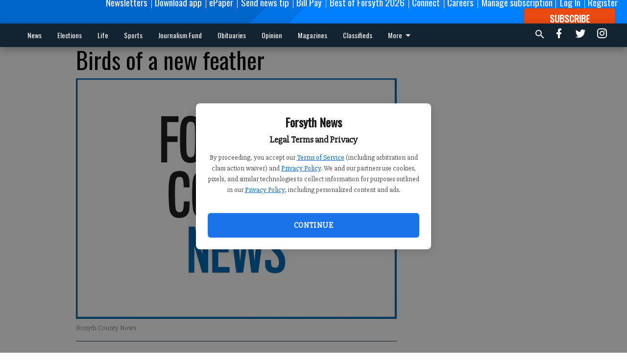

--- FILE ---
content_type: text/html; charset=utf-8
request_url: https://www.forsythnews.com/sports-old/sports-columnists-old/birds-of-a-new-feather/?offset=1
body_size: 11781
content:




<div data-ajax-content-page-boundary>
    <div class="anvil-padding-bottom">
        
            
                
                    

<span data-page-tracker
      data-page-tracker-url="/sports-old/sports-columnists-old/falcons-prove-they-belong/"
      data-page-tracker-title="Falcons prove they belong"
      data-page-tracker-pk="5439"
      data-page-tracker-analytics-payload="{&quot;view_data&quot;:{&quot;views_remaining&quot;:&quot;0&quot;},&quot;page_meta&quot;:{&quot;section&quot;:&quot;/sports-old/sports-columnists-old/&quot;,&quot;behind_paywall&quot;:false,&quot;page_id&quot;:5439,&quot;page_created_at&quot;:&quot;2010-09-28 20:44:56+00:00&quot;,&quot;page_created_age&quot;:484153323,&quot;page_created_at_pretty&quot;:&quot;September 28, 2010&quot;,&quot;page_updated_at&quot;:&quot;2010-09-29 14:00:00+00:00&quot;,&quot;page_updated_age&quot;:484091219,&quot;tags&quot;:[],&quot;page_type&quot;:&quot;Article page&quot;,&quot;author&quot;:&quot;Sports Staff&quot;,&quot;content_blocks&quot;:[&quot;Paragraph&quot;],&quot;page_publication&quot;:null,&quot;character_count&quot;:4531,&quot;word_count&quot;:796,&quot;paragraph_count&quot;:24,&quot;page_title&quot;:&quot;Falcons prove they belong&quot;}}"
>



<article class="anvil-article anvil-article--style--1" data-ajax-content-page-boundary>
    <header class="row expanded">
        <div class="column small-12 medium-10 medium-text-left">
            <div class="anvil-article__title">
                Falcons prove they belong
            </div>
            
        </div>
    </header>
    <div class="row expanded">
        <div class="column">
            <figure class="row expanded column no-margin">
                <div class="anvil-images__image-container">

                    
                    
                    
                    

                    
                    

                    
                    

                    <picture class="anvil-images__image anvil-images__image--multiple-source anvil-images__image--main-article">
                        <source media="(max-width: 768px)" srcset="https://forsythnews.cdn-anvilcms.net/media/images/2017/04/06/images/Placeholder.max-752x423.png 1x, https://forsythnews.cdn-anvilcms.net/media/images/2017/11/29/images/Placeholder.max-1504x846.png 2x">
                        <source media="(max-width: 1024px)" srcset="https://forsythnews.cdn-anvilcms.net/media/images/2017/04/06/images/Placeholder.max-656x369.png 1x, https://forsythnews.cdn-anvilcms.net/media/images/2017/11/29/images/Placeholder.max-1312x738.png 2x">
                        <img src="https://forsythnews.cdn-anvilcms.net/media/images/2017/04/06/images/Placeholder.max-1200x675.png" srcset="https://forsythnews.cdn-anvilcms.net/media/images/2017/04/06/images/Placeholder.max-1200x675.png 1x, https://forsythnews.cdn-anvilcms.net/media/images/2017/11/29/images/Placeholder.max-2400x1350.png 2x" class="anvil-images__image--shadow">
                    </picture>

                    
                    
                    <img src="https://forsythnews.cdn-anvilcms.net/media/images/2017/04/06/images/Placeholder.max-752x423.png" alt="Placeholder Image" class="anvil-images__background--glass"/>
                </div>
                
                    <figcaption class="image-caption anvil-padding-bottom">
                        Forsyth County News
                        
                    </figcaption>
                
            </figure>
            <div class="anvil-article__stream-wrapper">
                <div class="row expanded">
                    <div class="column small-12 medium-8">
                        
<span data-component="Byline"
      data-prop-author-name="Sports Staff"
      data-prop-published-date="2010-09-28T16:44:56-04:00"
      data-prop-updated-date="2010-09-29T10:00:00-04:00"
      data-prop-publication=""
      data-prop-profile-picture=""
      data-prop-profile-picture-style="circle"
      data-prop-author-page-url=""
      data-prop-twitter-handle="ForsythSports"
      data-prop-sass-prefix="style--1"
>
</span>

                    </div>
                    <div class="column small-12 medium-4 align-middle">
                        
<div data-component="ShareButtons"
     data-prop-url="https://www.forsythnews.com/sports-old/sports-columnists-old/falcons-prove-they-belong/"
     data-prop-sass-prefix="style--1"
     data-prop-show-facebook="true"
     data-prop-show-twitter="true">
</div>

                    </div>
                </div>
            </div>
            
            <div class="row expanded">
                <div class="column anvil-padding-bottom">
                    <div class="anvil-article__body">
                        
                            <div class="instaread-player-wrapper">
                                <instaread-player publication="forsythnews"></instaread-player>
                            </div>
                        
                        <div id="articleBody5439">
                            
                                









    
        <div class="anvil-article__stream-wrapper">
            <div class="rich-text">Okay, this may require some getting used to.<br /><br />I&rsquo;m speaking, of course, about the new Atlanta Falcons. You know, the ones who kept getting knocked down and coming back on Sunday. The ones who finally defeated the Super Bowl champion Saints, 27-24, in an overtime delight.<br /><br />Before we declare the Falcons candidates for this year&rsquo;s title, let&rsquo;s recall that they&rsquo;re just one hideously shanked kick away from limping along at 1-2. And recall that this same crew looked positively forlorn just two weeks ago in Pittsburgh.<br /><br />That said, there was so much in Sunday&rsquo;s game to convince you to believe in this team that restraint seems ridiculous. It takes two outstanding teams to wage a game like the Falcons and Saints did. They were so evenly matched that neither could keep the momentum; it kept swinging wildly back and forth.<br /><br />Surely these aren&rsquo;t the Falcons we&rsquo;ve come to know and tolerate over the past 45 seasons. They proved that coming down the stretch last season. Instead of playing out the string, they pushed for their first consecutive winning seasons. In so doing they cemented a mind-set.<br />Sunday we saw evidence of that throughout 73 minutes of compelling action. The Falcons had every opportunity to pack it in, myriad times. Yet every single time they fought back.<br /><br />&ldquo;I told the guys that you&rsquo;ve got to fight through adversity to win games in this league,&rdquo; Falcons head coach Mike Smith said in opening his post-game remarks. &ldquo;I can&rsquo;t tell you how proud I am of the men in our locker room, and the members of our football team.<br /><br />&ldquo;We fought our tails off today. That was a hard fought game. I like the effort our team put out today. I&rsquo;m very proud of them.&rdquo;<br /><br />The perseverance and resiliency demonstrated by the Falcons on Sunday makes them rare birds indeed. Here they were, in the deafening Superdome, facing the champion Saints, and hoping to somehow slow down quarterback Drew Brees and one of the NFL&rsquo;s best offenses.<br /><br />So the Falcons opened with a three-and-out, and then allowed Lance Moore (the guy returning punts for Reggie Bush) to motor 72 yards, returning the punt to the Falcon 6-yard line.<br /><br />But a funny thing happened after the Saints&rsquo; predictable touchdown. The Falcons answered. Drove 80 yards in 9 plays. Took 4:49 off the clock. And they started the drive by springing Michael Turner on a 23-yard run.<br /><br />How&rsquo;s that for fighting through adversity?<br /><br />The Falcons would intercept Brees twice &mdash; no small feat there &mdash; but sandwiched around an 80-yard touchdown pass to that man Moore.<br /><br />And so, with 11:42 left in the half, the Falcons offense (two possessions, one first down since the touchdown drive) stood up and took over. 70 yards. 20 plays. An incredible 10:39 run off the clock.<br /><br />&ldquo;I thought that was not necessarily the turning point, but it was a statement,&rdquo; declared Smith. &ldquo;When you talk about controlling the tempo of the football game, that&rsquo;s at the core of what they [the Saints] want to do. They want to control the tempo with all the groupings and the different looks that they give you on defense.<br /><br />&ldquo;We wanted to basically make sure that we controlled the tempo of the football game.&rdquo;<br /><br />And therein lies the beauty of this particular game. The Falcons stood up to the champions, didn&rsquo;t back down, didn&rsquo;t blink, played their game, imposed their will. They proved they belong on the same field with the Saints.<br /><br />&ldquo;It&rsquo;s a tough loss,&rdquo; Saints head coach Sean Payton noted in his own post-game remarks. &ldquo;Credit them. They came in and played a real good game. It was a hard fought win for them. It&rsquo;s a good team offensively and defensively. We couldn&rsquo;t get them off the field.&rdquo;<br /><br />True enough. The Falcons ran 82 plays, the Saints 56. Though the yardage disparity was negligible (Falcons, 417-398) the time of possession was lopsided for the Falcons: 45:50 to 27:15.<br /><br />The finish came as no surprise. The Falcons failed to finish their final drive in regulation. They went three and out to start the overtime. Then they let the Saints maneuver into position for Garrett Hartley to blow the winning kick.<br /><br />And here they came. Pounding. Run after run, ten in all, eight straight to finish the drive, leading to Matt Bryant&rsquo;s winning 46-yard field goal.<br /><br />We&rsquo;ll let the man who did the bulk of the heavy pounding, Michael Turner (30 carries, 114 yards, 1 touchdown) handle the summation. &ldquo;Every game is a game of momentum. We just went out there and kept fighting,&rdquo; Turner said in his post-game comments.<br /><br />&ldquo;We came into a hostile environment and came away with a nice win. Anytime you do that, it is really special.<br /><br />&ldquo;This is a great win for our franchise.&rdquo;</div>
        </div>
    



<script>
    (function() {
        $('.anvil-aside').each(function (index, element) {
            if ($(element).next().is('.row.expanded') || $(element).next().is('script')) {
                $(element).addClass('anvil-aside--above-clear');
            }
        });
    })();
</script>

                            
                        </div>
                    </div>
                </div>
            </div>
        </div>
        <div class="column content--rigid">
            <div class="row expanded column center-content anvil-padding-bottom" id="articleBody5439Ad">
                



            </div>
            <div class="row expanded column center-content anvil-padding-bottom" data-smart-collapse>
                

<div data-snippet-slot="top-page-right" >
    

</div>
            </div>
        </div>
        <div class="anvil-padding-bottom--minor anvil-padding-top--minor column small-12 center-content anvil-margin
        content__background--neutral-theme" data-smart-collapse>
            

<div data-snippet-slot="after_article" >
    
                



            
</div>
        </div>
    </div>
</article>

</span>


                
            
        
    </div>
</div>


<span data-inf-scroll-query="scroll_content_page_count" data-inf-scroll-query-value="1">
</span>

<div class="row anvil-padding pagination align-center"
     
     data-inf-scroll-url="/sports-old/sports-columnists-old/birds-of-a-new-feather/?offset=2"
     >
    <div class="column shrink anvil-loader-wrapper">
        <div class="anvil-loader anvil-loader--style--1"></div>
    </div>
</div>
